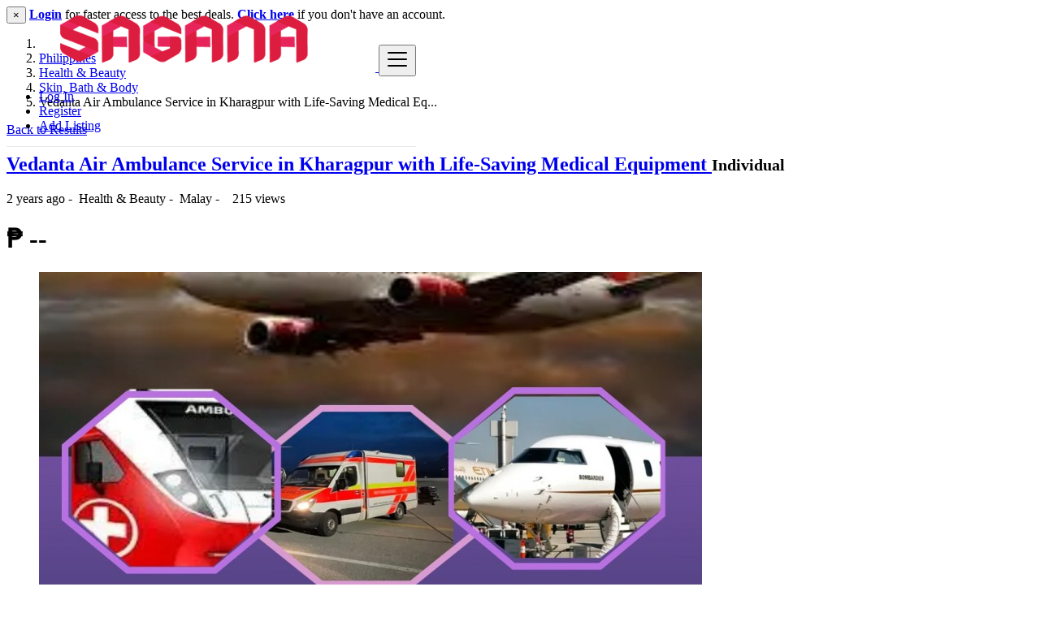

--- FILE ---
content_type: text/html; charset=UTF-8
request_url: https://sagana.com.ph/vedanta-air-ambulance-service-in-kharagpur-with-life-saving-medical-equipment/4660
body_size: 12445
content:
<!DOCTYPE html>
<html lang="en">
<head>
	<meta charset="utf-8">
	<meta name="csrf-token" content="EXqTdJW8Omw2wLr8hAAGyK2vDWKi4jopEz4SvNIl">
		<meta name="viewport" content="width=device-width, initial-scale=1.0">
	<meta name="apple-mobile-web-app-title" content="Sagana">
	<link rel="apple-touch-icon-precomposed" sizes="144x144" href="https://sagana.com.ph/storage/app/default/ico/apple-touch-icon-144-precomposed.png">
	<link rel="apple-touch-icon-precomposed" sizes="114x114" href="https://sagana.com.ph/storage/app/default/ico/apple-touch-icon-114-precomposed.png">
	<link rel="apple-touch-icon-precomposed" sizes="72x72" href="https://sagana.com.ph/storage/app/default/ico/apple-touch-icon-72-precomposed.png">
	<link rel="apple-touch-icon-precomposed" href="https://sagana.com.ph/storage/app/default/ico/apple-touch-icon-57-precomposed.png">
	<link rel="shortcut icon" href="https://sagana.com.ph/storage/app/default/ico/favicon.png">
	<title>Vedanta Air Ambulance Service in Kharagpur with Life-Saving...</title>
	<meta name="description" content="Are you looking for an Air Ambulance in Kharagpur with full life-saving medical equipment? Vedanta Air Ambulance Service in Kharagpur help to keep patients safe during transportation periods at an...">
    <meta name="keywords" content="Sagana, Philippines, free ads, classified, ads, marketplace, buy and sell">
    
	<link rel="canonical" href="https://sagana.com.ph/vedanta-air-ambulance-service-in-kharagpur-with-life-saving-medical-equipment/4660"/>
										<meta property="fb:app_id" content="321941988928221" />
						<meta property="og:site_name" content="Sagana" />
<meta property="og:locale" content="en_US" />
<meta property="og:url" content="https://sagana.com.ph/vedanta-air-ambulance-service-in-kharagpur-with-life-saving-medical-equipment/4660" />
<meta property="og:title" content="Vedanta Air Ambulance Service in Kharagpur with Life-Saving Medical Equipment, Malay" />
<meta property="og:description" content="Are you looking for an Air Ambulance in Kharagpur with full life-saving medical equipment? Vedanta Air Ambulance Service in Kharagpur help to keep patients safe during transportation periods at an aff..." />
<meta property="og:type" content="article" />
<meta property="og:image" content="https://sagana.com.ph/storage/files/ph/4660/thumb-816x460-b3490877ea715639af918ef469f22973.jpg" />
<meta property="og:image:width" content="600" />
<meta property="og:image:height" content="600" />

			<meta property="twitter:card" content="summary">
    <meta property="twitter:title" content="Vedanta Air Ambulance Service in Kharagpur with Life-Saving...">
    <meta property="twitter:description" content="Are you looking for an Air Ambulance in Kharagpur with full life-saving medical equipment? Vedanta Air Ambulance Service in Kharagpur help to keep patients safe during transportation periods at an...">
    <meta property="twitter:domain" content="sagana.com.ph">
    
				<link rel="alternate" type="application/atom+xml" href="https://sagana.com.ph/feed" title="My feed">
					
		
	    	
			<link href="https://sagana.com.ph/css/app.css?id=f6ce17e3c00049056bf8" rel="stylesheet">
			
	<style type="text/css">
	
	
/* === v7.3.3 === */
/* === Body === */

/* === Header === */
.navbar.navbar-site { position: absolute !important; }.navbar.navbar-site {border-bottom-width: 1px !important;border-bottom-style: solid !important;}.navbar.navbar-site { border-bottom-color: #E8E8E8 !important; }
/* === Footer === */

/* === Button: Add Listing === */

/* === Other: Grid View Columns === */
.make-grid .item-list { width: 25.00% !important; }@media (max-width: 767px) {.make-grid .item-list { width: 50% !important; }}.make-grid .item-list .cornerRibbons { left: -30.00%; top: 8%; }.make-grid.noSideBar .item-list .cornerRibbons { left: -22.00%; top: 8%; }@media (min-width: 992px) and (max-width: 1119px) {.make-grid .item-list .cornerRibbons { left: -36.00%; top: 8%; }.make-grid.noSideBar .item-list .cornerRibbons { left: -26.00%; top: 8%; }}@media (min-width: 768px) and (max-width: 991px) {.make-grid .item-list .cornerRibbons { left: -35.00%; top: 8%; }.make-grid.noSideBar .item-list .cornerRibbons { left: -25.00%; top: 8%; }}@media (max-width: 767px) {.make-grid .item-list { width: 50%; }}@media (max-width: 767px) {.make-grid .item-list .cornerRibbons, .make-grid.noSideBar .item-list .cornerRibbons { left: -10%; top: 8%; }}@media (max-width: 736px) {.make-grid .item-list .cornerRibbons, .make-grid.noSideBar .item-list .cornerRibbons { left: -12%; top: 8%; }}@media (max-width: 667px) {.make-grid .item-list .cornerRibbons, .make-grid.noSideBar .item-list .cornerRibbons { left: -13%; top: 8%; }}@media (max-width: 568px) {.make-grid .item-list .cornerRibbons, .make-grid.noSideBar .item-list .cornerRibbons { left: -14%; top: 8%; }}@media (max-width: 480px) {.make-grid .item-list .cornerRibbons, .make-grid.noSideBar .item-list .cornerRibbons { left: -22%; top: 8%; }}.adds-wrapper.make-grid .item-list:nth-child(4n+4),.category-list.make-grid .item-list:nth-child(4n+4) {border-right: solid 1px #ddd;}.adds-wrapper.make-grid .item-list:nth-child(3n+3),.category-list.make-grid .item-list:nth-child(3n+3) {border-right: solid 1px #ddd;}.adds-wrapper.make-grid .item-list:nth-child(4n+4),.category-list.make-grid .item-list:nth-child(4n+4) {border-right: none;}@media (max-width: 991px) {.adds-wrapper.make-grid .item-list:nth-child(4n+4),.category-list.make-grid .item-list:nth-child(4n+4) {border-right-style: solid;border-right-width: 1px;border-right-color: #ddd;}}
/* === Homepage: Search Form Area === */

/* === Homepage: Locations & Country Map === */

	
	/* === CSS Fix === */
	.f-category h6 {
		color: #333;
	}
	.photo-count {
		color: #292b2c;
	}
	.page-info-lite h5 {
		color: #999999;
	}
	h4.item-price {
		color: #292b2c;
	}
	.skin-blue .pricetag {
		color: #fff;
	}
	
</style>
	
	<link href="https://sagana.com.ph/css/custom.css" rel="stylesheet">
	
	    		<!-- bxSlider CSS file -->
			<link href="https://sagana.com.ph/assets/plugins/bxslider/jquery.bxslider.css" rel="stylesheet"/>
	
	<link href="https://sagana.com.ph/assets/plugins/bootstrap-fileinput/css/fileinput.min.css" rel="stylesheet">
		<style>
		.krajee-default.file-preview-frame:hover:not(.file-preview-error) {
			box-shadow: 0 0 5px 0 #666666;
		}
	</style>
	
														    
    	
	
	<!--[if lt IE 9]>
	<script src="https://oss.maxcdn.com/libs/html5shiv/3.7.0/html5shiv.js"></script>
	<script src="https://oss.maxcdn.com/libs/respond.js/1.3.0/respond.min.js"></script>
	<![endif]-->
 
	<script>
		paceOptions = {
			elements: true
		};
	</script>
	<script src="https://sagana.com.ph/assets/js/pace.min.js"></script>
	<script src="https://sagana.com.ph/assets/plugins/modernizr/modernizr-custom.js"></script>
	
		<link rel="dns-prefetch" href="//fonts.googleapis.com"><link rel="dns-prefetch" href="//fonts.gstatic.com"><link rel="dns-prefetch" href="//storage.googleapis.com"><link rel="dns-prefetch" href="//graph.facebook.com"><link rel="dns-prefetch" href="//google.com"><link rel="dns-prefetch" href="//apis.google.com"><link rel="dns-prefetch" href="//ajax.googleapis.com"><link rel="dns-prefetch" href="//www.google-analytics.com"><link rel="dns-prefetch" href="//www.googletagmanager.com"><link rel="dns-prefetch" href="//pagead2.googlesyndication.com"><link rel="dns-prefetch" href="//gstatic.com"><link rel="dns-prefetch" href="//cdn.api.twitter.com"><link rel="dns-prefetch" href="//oss.maxcdn.com"><link rel="dns-prefetch" href="//cloudflare.com"></head>
<body class="skin-default">
<div id="wrapper">
	
			<div class="header">
	<nav class="navbar fixed-top navbar-site navbar-light bg-light navbar-expand-md" role="navigation">
		<div class="container">
			
			<div class="navbar-identity">
				
				<a href="https://sagana.com.ph" class="navbar-brand logo logo-title">
					<img src="https://sagana.com.ph/storage/app/default/logo.png"
						 alt="sagana" class="tooltipHere main-logo" title="" data-placement="bottom"
						 data-toggle="tooltip"
						 data-original-title=""/>
				</a>
				
				<button data-target=".navbar-collapse" data-toggle="collapse" class="navbar-toggler pull-right" type="button">
					<svg xmlns="http://www.w3.org/2000/svg" viewBox="0 0 30 30" width="30" height="30" focusable="false">
						<title>Menu</title>
						<path stroke="currentColor" stroke-width="2" stroke-linecap="round" stroke-miterlimit="10" d="M4 7h22M4 15h22M4 23h22"></path>
					</svg>
				</button>
				
																</div>
			
			<div class="navbar-collapse collapse">
				<ul class="nav navbar-nav navbar-left">
					
																				</ul>
				
				<ul class="nav navbar-nav ml-auto navbar-right">
											<li class="nav-item">
															<a href="#quickLogin" class="nav-link" data-toggle="modal"><i class="icon-user fa"></i> Log In</a>
													</li>
						<li class="nav-item hidden-sm">
							<a href="https://sagana.com.ph/register" class="nav-link"><i class="icon-user-add fa"></i> Register</a>
						</li>
										
										
										
										<li class="nav-item postadd">
						<a class="btn btn-block btn-border btn-post btn-add-listing" href="#quickLogin" data-toggle="modal">
							<i class="fa fa-plus-circle"></i> Add Listing
						</a>
					</li>
					
										
				</ul>
			</div>
			
			
		</div>
	</nav>
</div>
	
				
			
			<div class="h-spacer"></div>
		<div class="container">
			<div class="row">
				<div class="col-xl-12">
					<div class="alert alert-warning">
						<button type="button" class="close" data-dismiss="alert" aria-hidden="true">&times;</button>
						<a href="https://sagana.com.ph/login"><strong>Login</strong></a> for faster access to the best deals. <a href="https://sagana.com.ph/register"><strong>Click here</strong></a> if you don't have an account.
					</div>
				</div>
			</div>
		</div>
	
		<input type="hidden" name="_token" value="EXqTdJW8Omw2wLr8hAAGyK2vDWKi4jopEz4SvNIl">
	<input type="hidden" id="postId" name="post_id" value="4660">
	
		
	<div class="main-container">
		
					<div class="container">
				
		<div class="container ads-parent-responsive">
			<div class="text-center">
				<script async src="https://pagead2.googlesyndication.com/pagead/js/adsbygoogle.js"></script>
<!-- Sagana 728x90 Responsive -->
<ins class="adsbygoogle ads-slot-responsive"
     style="display:block"
     data-ad-client="ca-pub-2102312840616251"
     data-ad-slot="8159095427"
     
     data-full-width-responsive="true"></ins>
<script>
     (adsbygoogle = window.adsbygoogle || []).push({});
</script>
			</div>
		</div>
			</div>
				<div class="h-spacer"></div>
		
		<div class="container">
			<div class="row">
				<div class="col-md-12">
					
					<nav aria-label="breadcrumb" role="navigation" class="pull-left">
						<ol class="breadcrumb">
							<li class="breadcrumb-item"><a href="https://sagana.com.ph"><i class="icon-home fa"></i></a></li>
							<li class="breadcrumb-item"><a href="https://sagana.com.ph">Philippines</a></li>
																								<li class="breadcrumb-item">
										<a href="https://sagana.com.ph/category/health-beauty">
											Health & Beauty
										</a>
									</li>
																	<li class="breadcrumb-item">
										<a href="https://sagana.com.ph/category/health-beauty/skin-bath-body">
											Skin, Bath & Body
										</a>
									</li>
																						<li class="breadcrumb-item active" aria-current="page">Vedanta Air Ambulance Service in Kharagpur with Life-Saving Medical Eq...</li>
						</ol>
					</nav>
					
					<div class="pull-right backtolist">
						<a href="https://sagana.com.ph"><i class="fa fa-angle-double-left"></i> Back to Results</a>
					</div>
				
				</div>
			</div>
		</div>
		
		<div class="container">
			<div class="row">
				<div class="col-lg-9 page-content col-thin-right">
					<div class="inner inner-box items-details-wrapper pb-0">
						<h2 class="enable-long-words">
							<strong>
								<a href="https://sagana.com.ph/vedanta-air-ambulance-service-in-kharagpur-with-life-saving-medical-equipment/4660" title="Vedanta Air Ambulance Service in Kharagpur with Life-Saving Medical Equipment">
									Vedanta Air Ambulance Service in Kharagpur with Life-Saving Medical Equipment
                                </a>
                            </strong>
							<small class="label label-default adlistingtype">Individual</small>
													</h2>
						<span class="info-row">
							<span class="date"><i class="icon-clock"> </i> 2 years ago </span> -&nbsp;
							<span class="category">Health &amp; Beauty</span> -&nbsp;
							<span class="item-location"><i class="fas fa-map-marker-alt"></i> Malay </span> -&nbsp;
							<span class="category">
								<i class="icon-eye-3"></i>&nbsp;
								215 views
							</span>
						</span>
						
						<div class="posts-image">
																						<h1 class="pricetag">
																			&#8369; --
																	</h1>
																						<ul class="bxslider">
																			<li><img src="https://sagana.com.ph/storage/files/ph/4660/thumb-816x460-b3490877ea715639af918ef469f22973.jpg" alt="vedanta-air-ambulance-service-in-kharagpur-with-life-saving-medical-equipment-big-0"></li>
																	</ul>
								<div class="product-view-thumb-wrapper">
									<ul id="bx-pager" class="product-view-thumb">
																			<li>
											<a class="thumb-item-link" data-slide-index="0" href="">
												<img src="https://sagana.com.ph/storage/files/ph/4660/thumb-120x90-b3490877ea715639af918ef469f22973.jpg" alt="vedanta-air-ambulance-service-in-kharagpur-with-life-saving-medical-equipment-small-0">
											</a>
										</li>
																		</ul>
								</div>
													</div>
						<!--posts-image-->
						
						
												

						<div class="items-details">
							<ul class="nav nav-tabs" id="itemsDetailsTabs" role="tablist">
								<li class="nav-item">
									<a class="nav-link active"
									   id="item-details-tab"
									   data-toggle="tab"
									   href="#item-details"
									   role="tab"
									   aria-controls="item-details"
									   aria-selected="true"
									>
										<h4>Ad Details</h4>
									</a>
								</li>
															</ul>
							
							<!-- Tab panes -->
							<div class="tab-content p-3 mb-3" id="itemsDetailsTabsContent">
								<div class="tab-pane show active" id="item-details" role="tabpanel" aria-labelledby="item-details-tab">
									<div class="row">
										<div class="items-details-info col-md-12 col-sm-12 col-xs-12 enable-long-words from-wysiwyg">
											
											<div class="row">
												<!-- Location -->
												<div class="detail-line-lite col-md-6 col-sm-6 col-xs-6">
													<div>
														<span><i class="fas fa-map-marker-alt"></i> Location: </span>
														<span>
															<a href="https://sagana.com.ph/location/malay/15000064">
																Malay
															</a>
														</span>
													</div>
												</div>
												
																									<!-- Price / Salary -->
													<div class="detail-line-lite col-md-6 col-sm-6 col-xs-6">
														<div>
															<span>
																Price:
															</span>
															<span>
																																	&#8369; --
																																																	<small class="label badge-success"> Negotiable</small>
																															</span>
														</div>
													</div>
																							</div>
											<hr>
											
											<!-- Description -->
											<div class="row">
												<div class="col-12 detail-line-content">
													<p style="color:#333333;font-family:sans-serif, Arial, Verdana, 'Trebuchet MS';font-size:13px;text-align:justify;"><span style="font-size:18px;">Are you looking for an Air Ambulance in Kharagpur with full life-saving medical equipment? <a style="color:#0782c1;" href="https://www.vedantaairambulance.com/air-ambulance-in-kharagpur/" rel="nofollow" target="_blank">Vedanta Air Ambulance Service in Kharagpur</a> help to keep patients safe during transportation periods at an affordable cost. We also provide high-class CCU and all basic medical set-up with a very experienced and highly trained medical team like doctors, nurses and paramedical crew. So get in touch with us and get the best air ambulance services at an affordable price. </span></p>
<p style="color:#333333;font-family:sans-serif, Arial, Verdana, 'Trebuchet MS';font-size:13px;text-align:justify;"><span style="font-size:18px;">!!! Get in Touch with Us!!!<br>Vedanta Air Ambulance Service<br>Office No- 31, First Floor, Uttranchal Plaza<br>Vasundhra, Sector-3, Near Pani Tanki, Ghaziabad, NCR Delhi-201012<br>Mobile: +919958717839<br>EMAIL:- <a href="/cdn-cgi/l/email-protection" class="__cf_email__" data-cfemail="e68f888089a690838287889287878f94878b84938a87888583c885898b">[email&#160;protected]</a></span></p>
												</div>
											</div>
											
											<!-- Custom Fields -->
																					
											<!-- Tags -->
																						
											<!-- Actions -->
											<div class="row detail-line-action text-center">
													<div class="col-4">
																											<a href="#contactUser" data-toggle="modal"><i class="icon-mail-2 tooltipHere" data-toggle="tooltip" data-original-title="Send a message"></i></a>
																										</div>
													<div class="col-4">
														<a class="make-favorite" id="4660" href="javascript:void(0)">
																															<i class="far fa-heart" class="tooltipHere" data-toggle="tooltip" data-original-title="Save ad"></i>
																													</a>
													</div>
													<div class="col-4">
														<a href="https://sagana.com.ph/posts/4660/report">
															<i class="fa icon-info-circled-alt tooltipHere" data-toggle="tooltip" data-original-title="Report abuse"></i>
														</a>
													</div>
											</div>
										</div>
										
										<br>&nbsp;<br>
									</div>
								</div>
								
															</div>
							<!-- /.tab content -->
									
							<div class="content-footer text-left">
																	
									<a href="#contactUser" class="btn btn-default" data-toggle="modal"><i class="far fa-envelope-open"></i> Send a message</a>
															</div>
						</div>
					</div>
					<!--/.items-details-wrapper-->
				</div>
				<!--/.page-content-->

				<div class="col-lg-3 page-sidebar-right">
					<aside>
						<div class="card card-user-info sidebar-card">
															<div class="block-cell user">
									<div class="cell-media">
																					<img src="https://secure.gravatar.com/avatar/9742b27d06dc0eec8cfad7fb27e3a75f.jpg?s=150&amp;d=https%3A%2F%2Fsagana.com.ph%2Fimages%2Fuser.jpg&amp;r=g" alt="Vedanta Air Ambulance">
																			</div>
									<div class="cell-content">
										<h5 class="title">Posted by</h5>
										<span class="name">
																							<a href="https://sagana.com.ph/users/212">
													Vedanta Air Ambulance
												</a>
																					</span>
										
																				
									</div>
								</div>
														
							<div class="card-content">
																									<div class="card-body text-left">
										<div class="grid-col">
											<div class="col from">
												<i class="fas fa-map-marker-alt"></i>
												<span>Location</span>
											</div>
											<div class="col to">
												<span>
													<a href="https://sagana.com.ph/location/malay/15000064">
														Malay
													</a>
												</span>
											</div>
										</div>
																				<div class="grid-col">
											<div class="col from">
												<i class="fas fa-user"></i>
												<span>Joined</span>
											</div>
											<div class="col to">
												<span>3 years ago</span>
											</div>
										</div>
																			</div>
																									
								<div class="ev-action" style="border-top: 1px solid #ddd;">
																			
										<a href="#contactUser" class="btn btn-default btn-block" data-toggle="modal"><i class="far fa-envelope-open"></i> Send a message</a>
																	</div>
							</div>
						</div>
						
													<div class="card sidebar-card">
								<div class="card-header">Location&#039;s Map</div>
								<div class="card-content">
									<div class="card-body text-left p-0">
										<div class="ads-googlemaps">
											<iframe id="googleMaps" width="100%" height="250" frameborder="0" scrolling="no" marginheight="0" marginwidth="0" src=""></iframe>
										</div>
									</div>
								</div>
							</div>
												
													<div class="text-center mt-4 mb-4 ml-0 mr-0">
	<button class='btn btn-fb share s_facebook'><i class="icon-facebook"></i> </button>&nbsp;
	<button class='btn btn-tw share s_twitter'><i class="icon-twitter"></i> </button>&nbsp;
	<button class='btn btn-success share s_whatsapp'><i class="fab fa-whatsapp"></i> </button>&nbsp;
	<button class='btn btn-lin share s_linkedin'><i class="icon-linkedin"></i> </button>
</div>												
						<div class="card sidebar-card">
							<div class="card-header">Safety Tips for Buyers</div>
							<div class="card-content">
								<div class="card-body text-left">
									<ul class="list-check">
										<li> Meet seller at a public place </li>
										<li> Check the item before you buy </li>
										<li> Pay only after collecting the item </li>
									</ul>
                                                                        								</div>
							</div>
						</div>
					</aside>
				</div>
			</div>

		</div>
		
					<div class="h-spacer"></div>
		<div class="container">
		<div class="col-xl-12 content-box layout-section">
			<div class="row row-featured row-featured-category">
				<div class="col-xl-12 box-title">
					<div class="inner">
						<h2>
							<span class="title-3">Similar <span style="font-weight: bold;">Ads</span></span>
							<a href="https://sagana.com.ph/search?c=319" class="sell-your-item">
								View more <i class="icon-th-list"></i>
							</a>
						</h2>
					</div>
				</div>
		
				<div style="clear: both"></div>
		
				<div class="relative content featured-list-row clearfix">
					
					<div class="large-12 columns">
						<div class="no-margin featured-list-slider owl-carousel owl-theme">
																															<div class="item">
									<a href="https://sagana.com.ph/king-train-ambulance-services-in-patna-gives-you-attention-during-travel/21888?preview=1">
										<span class="item-carousel-thumb">
											<img class="img-fluid" src="https://sagana.com.ph/storage/files/ph/21888/thumb-320x240-e0671bef18c577143849688b3c78f78f.jpg" alt="King Train Ambulance Services in Patna Gives You Attention during Travel" style="border: 1px solid #e7e7e7; margin-top: 2px;">
										</span>
										<span class="item-name">King Train Ambulance Services in Patna Gives You Attention during Trav...</span>
										
																				
										<span class="price">
																																																		&#8369;90,000
																																														</span>
									</a>
								</div>
																															<div class="item">
									<a href="https://sagana.com.ph/choose-king-train-ambulance-in-delhi-to-transfer-your-case-safely/21890?preview=1">
										<span class="item-carousel-thumb">
											<img class="img-fluid" src="https://sagana.com.ph/storage/files/ph/21890/thumb-320x240-1f3b8dc31d3cff56dd9cf4db7cf7385f.jpg" alt="Choose King Train Ambulance in Delhi to Transfer Your Case Safely" style="border: 1px solid #e7e7e7; margin-top: 2px;">
										</span>
										<span class="item-name">Choose King Train Ambulance in Delhi to Transfer Your Case Safely</span>
										
																				
										<span class="price">
																																																		&#8369;--
																																														</span>
									</a>
								</div>
																															<div class="item">
									<a href="https://sagana.com.ph/king-progress-in-his-shifting-arrangement-in-guwahati-in-its-train-ambulance/21873?preview=1">
										<span class="item-carousel-thumb">
											<img class="img-fluid" src="https://sagana.com.ph/storage/files/ph/21873/thumb-320x240-3b68434deea8a07b00233d738200747b.jpg" alt="King Progress in His Shifting Arrangement in Guwahati in Its Train Ambulance" style="border: 1px solid #e7e7e7; margin-top: 2px;">
										</span>
										<span class="item-name">King Progress in His Shifting Arrangement in Guwahati in Its Train Amb...</span>
										
																				
										<span class="price">
																																																		&#8369;90,000
																																														</span>
									</a>
								</div>
																															<div class="item">
									<a href="https://sagana.com.ph/king-notify-each-one-about-transfers-updates-in-delhi-in-its-train-ambulance/21880?preview=1">
										<span class="item-carousel-thumb">
											<img class="img-fluid" src="https://sagana.com.ph/storage/files/ph/21880/thumb-320x240-8b532557fbf759c431f37b705a6a2cf9.jpg" alt="King Notify Each One about Transfers Updates in Delhi in Its Train Ambulance" style="border: 1px solid #e7e7e7; margin-top: 2px;">
										</span>
										<span class="item-name">King Notify Each One about Transfers Updates in Delhi in Its Train Amb...</span>
										
																				
										<span class="price">
																																																		&#8369;90,000
																																														</span>
									</a>
								</div>
																															<div class="item">
									<a href="https://sagana.com.ph/king-train-ambulance-takes-care-of-everything-as-patients-need/21876?preview=1">
										<span class="item-carousel-thumb">
											<img class="img-fluid" src="https://sagana.com.ph/storage/files/ph/21876/thumb-320x240-bdbaebaf32cf5bb399282377d7788e85.jpg" alt="King Train Ambulance Takes Care of Everything As Patients Need" style="border: 1px solid #e7e7e7; margin-top: 2px;">
										</span>
										<span class="item-name">King Train Ambulance Takes Care of Everything As Patients Need</span>
										
																				
										<span class="price">
																																																		&#8369;90,000
																																														</span>
									</a>
								</div>
																															<div class="item">
									<a href="https://sagana.com.ph/use-the-panchmukhi-train-ambulance-service-in-bhopal/21887?preview=1">
										<span class="item-carousel-thumb">
											<img class="img-fluid" src="https://sagana.com.ph/storage/files/ph/21887/thumb-320x240-4f49f3c9d20401086d5c11c197706ae0.jpg" alt="Use the Panchmukhi Train Ambulance service in Bhopal" style="border: 1px solid #e7e7e7; margin-top: 2px;">
										</span>
										<span class="item-name">Use the Panchmukhi Train Ambulance service in Bhopal</span>
										
																				
										<span class="price">
																																																		&#8369;--
																																														</span>
									</a>
								</div>
																															<div class="item">
									<a href="https://sagana.com.ph/king-always-stands-in-high-pressure-cases-in-guwahati-in-its-train-ambulance/21881?preview=1">
										<span class="item-carousel-thumb">
											<img class="img-fluid" src="https://sagana.com.ph/storage/files/ph/21881/thumb-320x240-d081105e43dac5f4c8897d119335df8b.jpg" alt="King Always Stands In High-Pressure Cases in Guwahati in Its Train Ambulance" style="border: 1px solid #e7e7e7; margin-top: 2px;">
										</span>
										<span class="item-name">King Always Stands In High-Pressure Cases in Guwahati in Its Train Amb...</span>
										
																				
										<span class="price">
																																																		&#8369;90,000
																																														</span>
									</a>
								</div>
																															<div class="item">
									<a href="https://sagana.com.ph/king-train-ambulance-provides-the-best-facilities-for-patients-in-ranchi/21879?preview=1">
										<span class="item-carousel-thumb">
											<img class="img-fluid" src="https://sagana.com.ph/storage/files/ph/21879/thumb-320x240-eb72e230697c18a8f8fc63add5bfff65.jpg" alt="King Train Ambulance Provides the Best Facilities for Patients in Ranchi" style="border: 1px solid #e7e7e7; margin-top: 2px;">
										</span>
										<span class="item-name">King Train Ambulance Provides the Best Facilities for Patients in Ranc...</span>
										
																				
										<span class="price">
																																																		&#8369;90,000
																																														</span>
									</a>
								</div>
																															<div class="item">
									<a href="https://sagana.com.ph/king-train-ambulance-service-in-mumbai-gives-alternative-and-superlative-service-for-patients/21875?preview=1">
										<span class="item-carousel-thumb">
											<img class="img-fluid" src="https://sagana.com.ph/storage/files/ph/21875/thumb-320x240-015d63841f6693852d191e71374450ac.jpg" alt="King Train Ambulance Service in Mumbai Gives Alternative and Superlative Service for Patients" style="border: 1px solid #e7e7e7; margin-top: 2px;">
										</span>
										<span class="item-name">King Train Ambulance Service in Mumbai Gives Alternative and Superlati...</span>
										
																				
										<span class="price">
																																																		&#8369;90,000
																																														</span>
									</a>
								</div>
																															<div class="item">
									<a href="https://sagana.com.ph/use-king-train-ambulance-for-extra-superior-care-in-patna/21878?preview=1">
										<span class="item-carousel-thumb">
											<img class="img-fluid" src="https://sagana.com.ph/storage/files/ph/21878/thumb-320x240-3d2ad8d32fd07876f7cf658ff46b07d8.jpg" alt="Use King Train Ambulance for Extra Superior Care in Patna" style="border: 1px solid #e7e7e7; margin-top: 2px;">
										</span>
										<span class="item-name">Use King Train Ambulance for Extra Superior Care in Patna</span>
										
																				
										<span class="price">
																																																		&#8369;90,000
																																														</span>
									</a>
								</div>
																															<div class="item">
									<a href="https://sagana.com.ph/meghalaya-air-ambulance-speed.-care.-anywhere./21885?preview=1">
										<span class="item-carousel-thumb">
											<img class="img-fluid" src="https://sagana.com.ph/storage/files/ph/21885/thumb-320x240-0877b6ed7c42ae7939aba44d049ec6b3.jpeg" alt="Meghalaya Air Ambulance  Speed. Care. Anywhere." style="border: 1px solid #e7e7e7; margin-top: 2px;">
										</span>
										<span class="item-name">Meghalaya Air Ambulance  Speed. Care. Anywhere.</span>
										
																				
										<span class="price">
																																																		&#8369;--
																																														</span>
									</a>
								</div>
																															<div class="item">
									<a href="https://sagana.com.ph/king-inform-everyone-about-transit-updates-in-kolkata-in-its-train-ambulance/21874?preview=1">
										<span class="item-carousel-thumb">
											<img class="img-fluid" src="https://sagana.com.ph/storage/files/ph/21874/thumb-320x240-26a090592b5db76279f1a0b4c0892b71.jpg" alt="King Inform Everyone about Transit Updates in Kolkata in Its Train Ambulance" style="border: 1px solid #e7e7e7; margin-top: 2px;">
										</span>
										<span class="item-name">King Inform Everyone about Transit Updates in Kolkata in Its Train Amb...</span>
										
																				
										<span class="price">
																																																		&#8369;90,000
																																														</span>
									</a>
								</div>
																															<div class="item">
									<a href="https://sagana.com.ph/trusted-emergency-medical-transfers-in-hyderabad/21896?preview=1">
										<span class="item-carousel-thumb">
											<img class="img-fluid" src="https://sagana.com.ph/storage/files/ph/21896/thumb-320x240-dfcf4a54e10b3ac088de4846db6b6e7c.jpg" alt="Trusted Emergency Medical Transfers in Hyderabad" style="border: 1px solid #e7e7e7; margin-top: 2px;">
										</span>
										<span class="item-name">Trusted Emergency Medical Transfers in Hyderabad</span>
										
																				
										<span class="price">
																																																		&#8369;--
																																														</span>
									</a>
								</div>
																															<div class="item">
									<a href="https://sagana.com.ph/king-train-ambulance-in-mumbai-provides-non-stop-travel-until-reach-their-destination/21883?preview=1">
										<span class="item-carousel-thumb">
											<img class="img-fluid" src="https://sagana.com.ph/storage/files/ph/21883/thumb-320x240-0e466901b682b3bf4e9895d2ef65a251.jpg" alt="King Train Ambulance in Mumbai Provides Non - Stop Travel until Reach Their Destination" style="border: 1px solid #e7e7e7; margin-top: 2px;">
										</span>
										<span class="item-name">King Train Ambulance in Mumbai Provides Non - Stop Travel until Reach...</span>
										
																				
										<span class="price">
																																																		&#8369;90,000
																																														</span>
									</a>
								</div>
																															<div class="item">
									<a href="https://sagana.com.ph/king-train-ambulance-is-ready-for-emergency-cases-in-bangalore/21884?preview=1">
										<span class="item-carousel-thumb">
											<img class="img-fluid" src="https://sagana.com.ph/storage/files/ph/21884/thumb-320x240-7ea08fec90b1daaf84a794fd174325a3.jpg" alt="King Train Ambulance Is Ready For Emergency Cases in Bangalore" style="border: 1px solid #e7e7e7; margin-top: 2px;">
										</span>
										<span class="item-name">King Train Ambulance Is Ready For Emergency Cases in Bangalore</span>
										
																				
										<span class="price">
																																																		&#8369;90,000
																																														</span>
									</a>
								</div>
																															<div class="item">
									<a href="https://sagana.com.ph/saving-lives-in-the-sky-air-ambulance-india/21892?preview=1">
										<span class="item-carousel-thumb">
											<img class="img-fluid" src="https://sagana.com.ph/storage/files/ph/21892/thumb-320x240-aa49fa4015e1a6c1e57b604e9129e929.jpeg" alt="Saving Lives in the Sky: Air Ambulance India" style="border: 1px solid #e7e7e7; margin-top: 2px;">
										</span>
										<span class="item-name">Saving Lives in the Sky: Air Ambulance India</span>
										
																				
										<span class="price">
																																																		&#8369;--
																																														</span>
									</a>
								</div>
																															<div class="item">
									<a href="https://sagana.com.ph/use-king-train-ambulance-services-in-ranchi-for-essential-and-critical-cases/21889?preview=1">
										<span class="item-carousel-thumb">
											<img class="img-fluid" src="https://sagana.com.ph/storage/files/ph/21889/thumb-320x240-7ec3d171fea0dff7ef3f2836ed1bae13.jpg" alt="Use King Train Ambulance Services in Ranchi for Essential and Critical Cases" style="border: 1px solid #e7e7e7; margin-top: 2px;">
										</span>
										<span class="item-name">Use King Train Ambulance Services in Ranchi for Essential and Critical...</span>
										
																				
										<span class="price">
																																																		&#8369;--
																																														</span>
									</a>
								</div>
																															<div class="item">
									<a href="https://sagana.com.ph/use-the-panchmukhi-train-ambulance-service-in-kochi-for-transferring-patients-across-india/21877?preview=1">
										<span class="item-carousel-thumb">
											<img class="img-fluid" src="https://sagana.com.ph/storage/files/ph/21877/thumb-320x240-6063637ac0b0f930168b28d97e73a90d.jpg" alt="Use the Panchmukhi Train Ambulance Service in Kochi for transferring patients across India" style="border: 1px solid #e7e7e7; margin-top: 2px;">
										</span>
										<span class="item-name">Use the Panchmukhi Train Ambulance Service in Kochi for transferring p...</span>
										
																				
										<span class="price">
																																																		&#8369;--
																																														</span>
									</a>
								</div>
																															<div class="item">
									<a href="https://sagana.com.ph/essential-liability-for-cases-taken-by-king-train-ambulance-in-guwahati/21891?preview=1">
										<span class="item-carousel-thumb">
											<img class="img-fluid" src="https://sagana.com.ph/storage/files/ph/21891/thumb-320x240-813eda19592b3cfa9ccb96e93755b8d9.jpg" alt="Essential Liability for Cases Taken By King Train Ambulance in Guwahati" style="border: 1px solid #e7e7e7; margin-top: 2px;">
										</span>
										<span class="item-name">Essential Liability for Cases Taken By King Train Ambulance in Guwahat...</span>
										
																				
										<span class="price">
																																																		&#8369;--
																																														</span>
									</a>
								</div>
																															<div class="item">
									<a href="https://sagana.com.ph/king-offers-clean-transfer-guidelines-in-kolkata-in-its-train-ambulance/21882?preview=1">
										<span class="item-carousel-thumb">
											<img class="img-fluid" src="https://sagana.com.ph/storage/files/ph/21882/thumb-320x240-3f34a7fe982cf3b1c351b814a99e6dae.jpg" alt="King Offers Clean Transfer Guidelines in Kolkata in Its Train Ambulance" style="border: 1px solid #e7e7e7; margin-top: 2px;">
										</span>
										<span class="item-name">King Offers Clean Transfer Guidelines in Kolkata in Its Train Ambulanc...</span>
										
																				
										<span class="price">
																																																		&#8369;90,000
																																														</span>
									</a>
								</div>
													</div>
					</div>
		
				</div>
			</div>
		</div>
	</div>


				
		<div class="h-spacer"></div>
		<div class="container">
				
		<div class="container mb20 ads-parent-responsive">
			<div class="text-center">
				<center><script data-cfasync="false" src="/cdn-cgi/scripts/5c5dd728/cloudflare-static/email-decode.min.js"></script><script async src="https://pagead2.googlesyndication.com/pagead/js/adsbygoogle.js"></script>
<!-- Sagana 728x90 Responsive -->
<ins class="adsbygoogle ads-slot-responsive"
     style="display:block"
     data-ad-client="ca-pub-2102312840616251"
     data-ad-slot="8159095427"
     
     data-full-width-responsive="true"></ins>
<script>
     (adsbygoogle = window.adsbygoogle || []).push({});
</script></center>
			</div>
		</div>
			</div>
		
					<div class="container">
		<div id="fb-root"></div>
		<script>
			(function (d, s, id) {
				var js, fjs = d.getElementsByTagName(s)[0];
				if (d.getElementById(id)) return;
				js = d.createElement(s);
				js.id = id;
				js.src = "//connect.facebook.net/en_US/sdk.js#xfbml=1&version=v2.5&appId=321941988928221";
				fjs.parentNode.insertBefore(js, fjs);
			}(document, 'script', 'facebook-jssdk'));
		</script>
		<div class="fb-comments" data-href="https://sagana.com.ph/vedanta-air-ambulance-service-in-kharagpur-with-life-saving-medical-equipment/4660" data-width="100%" data-numposts="5"></div>
	</div>
				
	</div>

			
	<div class="row d-flex justify-content-center m-0 p-0">
		<div class="col-12 text-center m-0 p-0">
			<center><script async src="https://pagead2.googlesyndication.com/pagead/js/adsbygoogle.js"></script>
<!-- Sagana 728x90 Responsive -->
<ins class="adsbygoogle ads-slot-responsive"
     style="display:block"
     data-ad-client="ca-pub-2102312840616251"
     data-ad-slot="8159095427"
     
     data-full-width-responsive="true"></ins>
<script>
     (adsbygoogle = window.adsbygoogle || []).push({});
</script></center>
		</div>
	</div>
	
			<footer class="main-footer">
	<div class="footer-content">
		<div class="container">
			<div class="row">
				
									<div class="col-lg-3 col-md-3 col-sm-3 col-xs-6">
						<div class="footer-col">
							<h4 class="footer-title">About us</h4>
							<ul class="list-unstyled footer-nav">
																											<li>
																																		<a href="https://sagana.com.ph/page/faq" > FAQ </a>
																					</li>
																			<li>
																																		<a href="https://sagana.com.ph/page/anti-scam" > Anti-Scam </a>
																					</li>
																			<li>
																																		<a href="https://sagana.com.ph/page/terms" > Terms </a>
																					</li>
																			<li>
																																		<a href="https://sagana.com.ph/page/privacy" > Privacy </a>
																					</li>
																			<li>
																																		<a href="https://sagana.com.ph/page/disclaimer-notice" > Disclaimer Notice </a>
																					</li>
																								</ul>
						</div>
					</div>
					
					<div class="col-lg-3 col-md-3 col-sm-3 col-xs-6">
						<div class="footer-col">
							<h4 class="footer-title">Contact &amp; Sitemap</h4>
							<ul class="list-unstyled footer-nav">
								<li><a href="https://sagana.com.ph/contact"> Contact Us </a></li>
								<li><a href="https://sagana.com.ph/sitemap"> Sitemap </a></li>
															</ul>
						</div>
					</div>
					
					<div class="col-lg-2 col-md-2 col-sm-2 col-xs-12">
						<div class="footer-col">
							<h4 class="footer-title">My Account</h4>
							<ul class="list-unstyled footer-nav">
																	<li>
																					<a href="#quickLogin" data-toggle="modal"> Log In </a>
																			</li>
									<li><a href="https://sagana.com.ph/register"> Register </a></li>
															</ul>
						</div>
					</div>
					
											<div class="col-lg-4 col-md-4 col-sm-4 col-xs-12">
							<div class="footer-col row">
																
																
																	<div class="col-sm-12 col-xs-6 col-xxs-12 no-padding-lg">
										<div class="">
											<h4 class="footer-title ">Follow us on</h4>
											<ul class="list-unstyled list-inline footer-nav social-list-footer social-list-color footer-nav-inline">
																								<li>
													<a class="icon-color fb" title="" data-placement="top" data-toggle="tooltip" href="https://www.facebook.com/SgnPhilippines" data-original-title="Facebook">
														<i class="fab fa-facebook"></i>
													</a>
												</li>
																																				<li>
													<a class="icon-color tw" title="" data-placement="top" data-toggle="tooltip" href="https://twitter.com/sagana_ph" data-original-title="Twitter">
														<i class="fab fa-twitter"></i>
													</a>
												</li>
																																					<li>
														<a class="icon-color pin" title="" data-placement="top" data-toggle="tooltip" href="https://www.instagram.com/SaganaPhilippines/" data-original-title="Instagram">
															<i class="icon-instagram-filled"></i>
														</a>
													</li>
																																																											</ul>
										</div>
									</div>
															</div>
						</div>
										
					<div style="clear: both"></div>
								
				<div class="col-xl-12">
																		<hr>
																
					<div class="copy-info text-center">
						© 2025 Sagana.com.ph. All Rights Reserved.
											</div>
				</div>
			
			</div>
		</div>
	</div>
</footer>
	
</div>

				<div class="modal fade" id="contactUser" tabindex="-1" role="dialog">
	<div class="modal-dialog">
		<div class="modal-content">
			
			<div class="modal-header">
				<h4 class="modal-title">
					<i class="icon-mail-2"></i> Contact Advertiser
				</h4>
				
				<button type="button" class="close" data-dismiss="modal">
					<span aria-hidden="true">&times;</span>
					<span class="sr-only">Close</span>
				</button>
			</div>
			
			<form role="form" method="POST" action="https://sagana.com.ph/posts/4660/contact" enctype="multipart/form-data">
				<input type="hidden" name="_token" value="EXqTdJW8Omw2wLr8hAAGyK2vDWKi4jopEz4SvNIl">
				<div class="modal-body">

										
											<!-- from_name -->
												<div class="form-group required">
							<label for="from_name" class="control-label">Name <sup>*</sup></label>
							<div class="input-group">
								<input id="from_name"
									   name="from_name"
									   class="form-control"
									   placeholder="Your name"
									   type="text"
									   value=""
								>
							</div>
						</div>
							
						<!-- from_email -->
												<div class="form-group required">
							<label for="from_email" class="control-label">E-mail
															</label>
							<div class="input-group">
								<div class="input-group-prepend">
									<span class="input-group-text"><i class="icon-mail"></i></span>
								</div>
								<input id="from_email" name="from_email" type="text" placeholder="i.e. you@gmail.com"
									   class="form-control" value="">
							</div>
						</div>
										
					<!-- from_phone -->
										<div class="form-group required">
						<label for="phone" class="control-label">Phone Number
													</label>
						<div class="input-group">
							<div class="input-group-prepend">
								<span id="phoneCountry" class="input-group-text"><i class="icon-phone-1"></i></span>
							</div>
							<input id="from_phone"
								   name="from_phone"
								   type="text"
								   placeholder="Phone Number"
								   maxlength="60"
								   class="form-control"
								   value=""
							>
						</div>
					</div>
					
					<!-- message -->
										<div class="form-group required">
						<label for="message" class="control-label">
							Message <span class="text-count">(500 max)</span> <sup>*</sup>
						</label>
						<textarea id="message"
								  name="message"
								  class="form-control required"
								  placeholder="Your message here..."
								  rows="5"
						></textarea>
					</div>

										
										
					<input type="hidden" name="country_code" value="PH">
					<input type="hidden" name="post_id" value="4660">
					<input type="hidden" name="messageForm" value="1">
				</div>
				
				<div class="modal-footer">
					<button type="button" class="btn btn-default" data-dismiss="modal">Cancel</button>
					<button type="submit" class="btn btn-success pull-right">Send message</button>
				</div>
			</form>
			
		</div>
	</div>
</div>

	
<div class="modal fade" id="quickLogin" tabindex="-1" role="dialog">
	<div class="modal-dialog  modal-sm">
		<div class="modal-content">
			
			<div class="modal-header">
				<h4 class="modal-title"><i class="icon-login fa"></i> Log In </h4>
				
				<button type="button" class="close" data-dismiss="modal">
					<span aria-hidden="true">&times;</span>
					<span class="sr-only">Close</span>
				</button>
			</div>
			
			<form role="form" method="POST" action="https://sagana.com.ph/login">
				<input type="hidden" name="_token" value="EXqTdJW8Omw2wLr8hAAGyK2vDWKi4jopEz4SvNIl">
				<div class="modal-body">

										
											<div class="row mb-3 d-flex justify-content-center pl-2 pr-2">
														<div class="col-xl-6 col-lg-6 col-md-6 col-sm-12 col-xs-12 mb-1 pl-1 pr-1">
								<div class="col-xl-12 col-md-12 col-sm-12 col-xs-12 btn btn-lg btn-fb">
									<a href="https://sagana.com.ph/auth/facebook" class="btn-fb" title="Login with Facebook">
										<i class="icon-facebook-rect"></i> Facebook
									</a>
								</div>
							</div>
																																			<div class="col-xl-6 col-lg-6 col-md-6 col-sm-12 col-xs-12 mb-1 pl-1 pr-1">
								<div class="col-xl-12 col-md-12 col-sm-12 col-xs-12 btn btn-lg btn-danger">
									<a href="https://sagana.com.ph/auth/google" class="btn-danger" title="Login with Google">
										<i class="icon-googleplus-rect"></i> Google
									</a>
								</div>
							</div>
													</div>
										
										<!-- login -->
										<div class="form-group">
						<label for="login" class="control-label">Login (Email or Phone)</label>
						<div class="input-group">
							<div class="input-group-prepend">
								<span class="input-group-text"><i class="icon-user fa"></i></span>
							</div>
							<input id="mLogin" name="login" type="text" placeholder="Email or Phone" class="form-control" value="">
						</div>
					</div>
					
					<!-- password -->
										<div class="form-group">
						<label for="password" class="control-label">Password</label>
						<div class="input-group show-pwd-group">
							<div class="input-group-prepend">
								<span class="input-group-text"><i class="icon-lock fa"></i></span>
							</div>
							<input id="mPassword" name="password" type="password" class="form-control" placeholder="Password" autocomplete="off">
							<span class="icon-append show-pwd">
								<button type="button" class="eyeOfPwd">
									<i class="far fa-eye-slash"></i>
								</button>
							</span>
						</div>
					</div>
					
					<!-- remember -->
										<div class="form-group">
						<label class="checkbox form-check-label pull-left mt-2" style="font-weight: normal;">
							<input type="checkbox" value="1" name="remember" id="mRemember" class=""> Keep me logged in
						</label>
						<p class="pull-right mt-2">
							<a href="https://sagana.com.ph/password/reset"> Lost your password? </a> / <a href="https://sagana.com.ph/register">Register</a>
						</p>
						<div style=" clear:both"></div>
					</div>
					
										
					<input type="hidden" name="quickLoginForm" value="1">
				</div>
				<div class="modal-footer">
					<button type="button" class="btn btn-default" data-dismiss="modal">Cancel</button>
					<button type="submit" class="btn btn-success pull-right">Log In</button>
				</div>
			</form>
			
		</div>
	</div>
</div>
<!-- Modal Change Country -->
<div class="modal fade modalHasList" id="selectCountry" tabindex="-1" role="dialog" aria-labelledby="selectCountryLabel" aria-hidden="true">
	<div class="modal-dialog modal-lg" role="document">
		<div class="modal-content">
			
			<div class="modal-header">
				<h4 class="modal-title uppercase font-weight-bold" id="selectCountryLabel">
					<i class="icon-map"></i> Select a Country
				</h4>
				
				<button type="button" class="close" data-dismiss="modal">
					<span aria-hidden="true">&times;</span>
					<span class="sr-only">Close</span>
				</button>
			</div>
			
			<div class="modal-body">
				<div class="row">
					
																		<ul class="cat-list col-xl-3 col-lg-3 col-md-4 col-sm-6 col-xs-6">
																<li>
									<img src="https://sagana.com.ph/images/blank.gif"
										 class="flag flag-ph"
										 style="margin-bottom: 4px; margin-right: 5px;"
									>
									<a href="https://sagana.com.ph/lang/en?d=PH" class="tooltip-test" title="Philippines">
										Philippines
									</a>
								</li>
															</ul>
																
				</div>
			</div>
			
		</div>
	</div>
</div>


<script>
	
	var siteUrl = 'https://sagana.com.ph';
	var languageCode = 'en';
	var countryCode = 'PH';
	var timerNewMessagesChecking = 60000;
	
	
	var langLayout = {
		'hideMaxListItems': {
			'moreText': "View More",
			'lessText': "View Less"
		},
		'select2': {
			errorLoading: function(){
				return "The results could not be loaded."
			},
			inputTooLong: function(e){
				var t = e.input.length - e.maximum, n = 'Please delete ' + t + ' character';
				return t != 1 && (n += 's'),n
			},
			inputTooShort: function(e){
				var t = e.minimum - e.input.length, n = 'Please enter ' + t + ' or more characters';
				return n
			},
			loadingMore: function(){
				return "Loading more results…"
			},
			maximumSelected: function(e){
				var t = 'You can only select ' + e.maximum + ' item';
				return e.maximum != 1 && (t += 's'),t
			},
			noResults: function(){
				return "No results found"
			},
			searching: function(){
				return "Searching…"
			}
		}
	};
</script>

		<script>
		var showSecurityTips = '0';
	</script>

	<script>
		/* Carousel Parameters */
		var carouselItems = 20;
		var carouselAutoplay = false;
		var carouselAutoplayTimeout = 1500;
		var carouselLang = {
			'navText': {
				'prev': "prev",
				'next': "next"
			}
		};
	</script>

<script src="https://sagana.com.ph/js/app.js?id=8904dca80deb46365782"></script>
	<script src="https://sagana.com.ph/assets/plugins/lazysizes/lazysizes.min.js" async=""></script>
	<script src="https://sagana.com.ph/assets/plugins/select2/js/i18n/en.js"></script>
<script>
	$(document).ready(function () {
		
		$('.selecter').select2({
			language: langLayout.select2,
			dropdownAutoWidth: 'true',
			minimumResultsForSearch: Infinity,
			width: '100%'
		});
		
		
		$('.sselecter').select2({
			language: langLayout.select2,
			dropdownAutoWidth: 'true',
			width: '100%'
		});
		
		
		$('.share').ShareLink({
			title: 'Vedanta Air Ambulance Service in Kharagpur with Life-Saving...',
			text: 'Vedanta Air Ambulance Service in Kharagpur with Life-Saving...',
			url: 'https://sagana.com.ph/vedanta-air-ambulance-service-in-kharagpur-with-life-saving-medical-equipment/4660',
			width: 640,
			height: 480
		});
		
		
			});
</script>

                <script src="https://maps.googleapis.com/maps/api/js?key=AIzaSyBH5kTbGBGB6e-1e-JzBAPBB27rVeClBho" type="text/javascript"></script>
    
	<!-- bxSlider Javascript file -->
	<script src="https://sagana.com.ph/assets/plugins/bxslider/jquery.bxslider.min.js"></script>
    
	<script>
		/* Favorites Translation */
        var lang = {
            labelSavePostSave: "Save ad",
            labelSavePostRemove: "Remove favorite",
            loginToSavePost: "Please log in to save the Ads.",
            loginToSaveSearch: "Please log in to save the search.",
            confirmationSavePost: "Post saved in favorites successfully!",
            confirmationRemoveSavePost: "Post deleted from favorites successfully !",
            confirmationSaveSearch: "Search saved successfully !",
            confirmationRemoveSaveSearch: "Search deleted successfully !"
        };
		
		$(document).ready(function () {
			$('[rel="tooltip"]').tooltip({trigger: "hover"});
			
			/* bxSlider - Main Images */
			$('.bxslider').bxSlider({
				touchEnabled: false,
				speed: 1000,
				pagerCustom: '#bx-pager',
				adaptiveHeight: true,
				onSlideAfter: function ($slideElement, oldIndex, newIndex) {
									}
			});
			
			/* bxSlider - Thumbnails */
							$('#bx-pager').addClass('m-3');
				$('#bx-pager .thumb-item-link').unwrap();
						
							/* Google Maps */
				getGoogleMaps(
				'AIzaSyBH5kTbGBGB6e-1e-JzBAPBB27rVeClBho',
				'Malay,Philippines',
				'en'
				);
			            
			/* Keep the current tab active with Twitter Bootstrap after a page reload */
            /* For bootstrap 3 use 'shown.bs.tab', for bootstrap 2 use 'shown' in the next line */
            $('a[data-toggle="tab"]').on('shown.bs.tab', function (e) {
                /* save the latest tab; use cookies if you like 'em better: */
                localStorage.setItem('lastTab', $(this).attr('href'));
            });
            /* Go to the latest tab, if it exists: */
            var lastTab = localStorage.getItem('lastTab');
            if (lastTab) {
                $('[href="' + lastTab + '"]').tab('show');
            }
		});
		
		/* bxSlider - Initiates Responsive Carousel */
		function bxSliderSettings()
		{
			var smSettings = {
				slideWidth: 65,
				minSlides: 1,
				maxSlides: 4,
				slideMargin: 5,
				adaptiveHeight: true,
				pager: false
			};
			var mdSettings = {
				slideWidth: 100,
				minSlides: 1,
				maxSlides: 4,
				slideMargin: 5,
				adaptiveHeight: true,
				pager: false
			};
			var lgSettings = {
				slideWidth: 100,
				minSlides: 3,
				maxSlides: 6,
				pager: false,
				slideMargin: 10,
				adaptiveHeight: true
			};
			
			if ($(window).width() <= 640) {
				return smSettings;
			} else if ($(window).width() > 640 && $(window).width() < 768) {
				return mdSettings;
			} else {
				return lgSettings;
			}
		}
	</script>

	
	<script src="https://sagana.com.ph/assets/plugins/bootstrap-fileinput/js/plugins/sortable.min.js" type="text/javascript"></script>
	<script src="https://sagana.com.ph/assets/plugins/bootstrap-fileinput/js/fileinput.min.js" type="text/javascript"></script>
	<script src="https://sagana.com.ph/assets/plugins/bootstrap-fileinput/themes/fa/theme.js" type="text/javascript"></script>
	
	<script>
		/* Initialize with defaults (Resume) */
		$('#filename').fileinput(
		{
			theme: "fa",
            language: 'en',
						showPreview: false,
			allowedFileExtensions: ["pdf","doc","docx","word","rtf","rtx","ppt","pptx","odt","odp","wps","jpeg","jpg","bmp","png"],
			showUpload: false,
			showRemove: false,
			maxFileSize: 50000
		});
	</script>
	<script>
		$(document).ready(function () {
					});
	</script>

							
	<!-- Global site tag (gtag.js) - Google Analytics -->
<script async src="https://www.googletagmanager.com/gtag/js?id=UA-181042841-1"></script>
<script>
  window.dataLayer = window.dataLayer || [];
  function gtag(){dataLayer.push(arguments);}
  gtag('js', new Date());

  gtag('config', 'UA-181042841-1');
</script>

<script defer src="https://static.cloudflareinsights.com/beacon.min.js/vcd15cbe7772f49c399c6a5babf22c1241717689176015" integrity="sha512-ZpsOmlRQV6y907TI0dKBHq9Md29nnaEIPlkf84rnaERnq6zvWvPUqr2ft8M1aS28oN72PdrCzSjY4U6VaAw1EQ==" data-cf-beacon='{"version":"2024.11.0","token":"5f1f4a2af9344898810f27f2a0d7b0c5","r":1,"server_timing":{"name":{"cfCacheStatus":true,"cfEdge":true,"cfExtPri":true,"cfL4":true,"cfOrigin":true,"cfSpeedBrain":true},"location_startswith":null}}' crossorigin="anonymous"></script>
</body>
</html>

--- FILE ---
content_type: text/html; charset=utf-8
request_url: https://www.google.com/recaptcha/api2/aframe
body_size: 266
content:
<!DOCTYPE HTML><html><head><meta http-equiv="content-type" content="text/html; charset=UTF-8"></head><body><script nonce="Aat1XHpT4IaceRPBF9Ok3g">/** Anti-fraud and anti-abuse applications only. See google.com/recaptcha */ try{var clients={'sodar':'https://pagead2.googlesyndication.com/pagead/sodar?'};window.addEventListener("message",function(a){try{if(a.source===window.parent){var b=JSON.parse(a.data);var c=clients[b['id']];if(c){var d=document.createElement('img');d.src=c+b['params']+'&rc='+(localStorage.getItem("rc::a")?sessionStorage.getItem("rc::b"):"");window.document.body.appendChild(d);sessionStorage.setItem("rc::e",parseInt(sessionStorage.getItem("rc::e")||0)+1);localStorage.setItem("rc::h",'1763943653246');}}}catch(b){}});window.parent.postMessage("_grecaptcha_ready", "*");}catch(b){}</script></body></html>